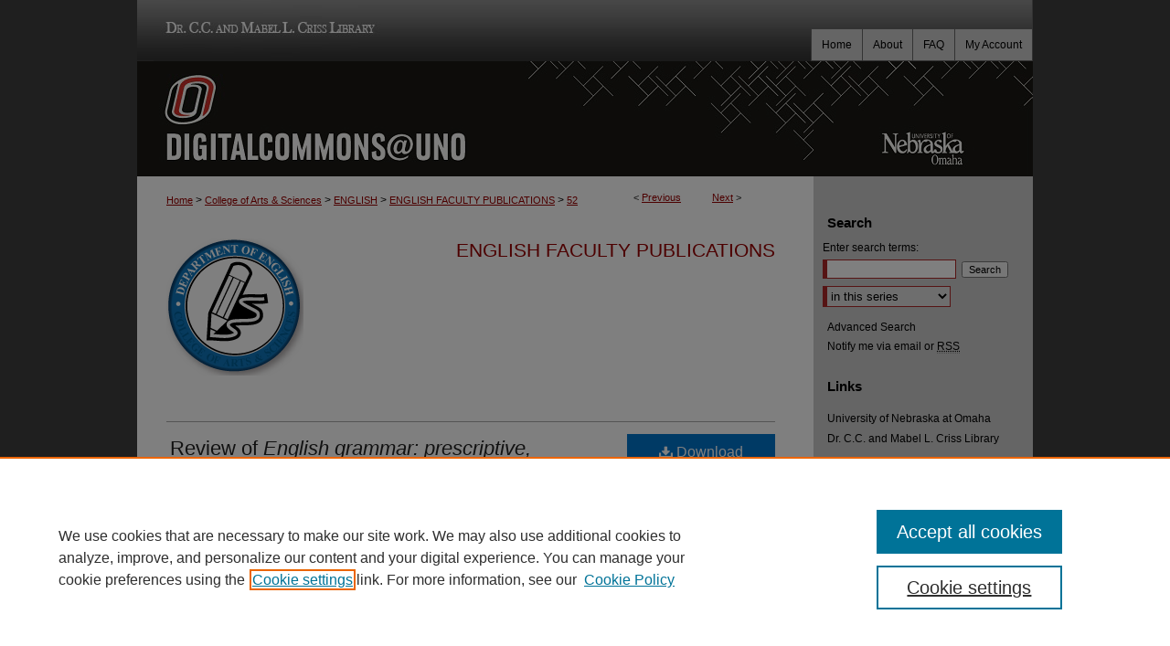

--- FILE ---
content_type: text/html; charset=UTF-8
request_url: https://digitalcommons.unomaha.edu/englishfacpub/52/
body_size: 7992
content:

<!DOCTYPE html>
<html lang="en">
<head><!-- inj yui3-seed: --><script type='text/javascript' src='//cdnjs.cloudflare.com/ajax/libs/yui/3.6.0/yui/yui-min.js'></script><script type='text/javascript' src='//ajax.googleapis.com/ajax/libs/jquery/1.10.2/jquery.min.js'></script><!-- Adobe Analytics --><script type='text/javascript' src='https://assets.adobedtm.com/4a848ae9611a/d0e96722185b/launch-d525bb0064d8.min.js'></script><script type='text/javascript' src=/assets/nr_browser_production.js></script>

<!-- def.1 -->
<meta charset="utf-8">
<meta name="viewport" content="width=device-width">
<title>
"Review of <i>English grammar: prescriptive, descriptive, generative, p" by Frank Bramlett
</title>


<!-- FILE article_meta-tags.inc --><!-- FILE: /srv/sequoia/main/data/assets/site/article_meta-tags.inc -->
<meta itemprop="name" content="Review of <i>English grammar: prescriptive, descriptive, generative, performance</i> by Kathryn Riley and Frank Parker">
<meta property="og:title" content="Review of <i>English grammar: prescriptive, descriptive, generative, performance</i> by Kathryn Riley and Frank Parker">
<meta name="twitter:title" content="Review of <i>English grammar: prescriptive, descriptive, generative, performance</i> by Kathryn Riley and Frank Parker">
<meta property="article:author" content="Frank Bramlett">
<meta name="author" content="Frank Bramlett">
<meta name="robots" content="noodp, noydir">
<meta name="description" content="Riley and Parker&#039;s English Grammar served as the text in a dual-level course that I teach called The Structure of English. I had not taught this particular class before, and I was very interested in this book because it presents a variety of approaches to grammar in highly accessible language. The book also appeals to me pedagogically because it assumes little or no background knowledge of linguistics generally or even grammar specifically on the students&#039; part. Riley and Parker (R&amp;P) divide the text by theme; that is, the book begins with prescriptive grammar, continues with descriptive grammar and generative grammar, and ends by looking at what R&amp;P call &#039;performance grammar, composed of sociolinguistics, psycholinguistics; and discourse analysis.">
<meta itemprop="description" content="Riley and Parker&#039;s English Grammar served as the text in a dual-level course that I teach called The Structure of English. I had not taught this particular class before, and I was very interested in this book because it presents a variety of approaches to grammar in highly accessible language. The book also appeals to me pedagogically because it assumes little or no background knowledge of linguistics generally or even grammar specifically on the students&#039; part. Riley and Parker (R&amp;P) divide the text by theme; that is, the book begins with prescriptive grammar, continues with descriptive grammar and generative grammar, and ends by looking at what R&amp;P call &#039;performance grammar, composed of sociolinguistics, psycholinguistics; and discourse analysis.">
<meta name="twitter:description" content="Riley and Parker&#039;s English Grammar served as the text in a dual-level course that I teach called The Structure of English. I had not taught this particular class before, and I was very interested in this book because it presents a variety of approaches to grammar in highly accessible language. The book also appeals to me pedagogically because it assumes little or no background knowledge of linguistics generally or even grammar specifically on the students&#039; part. Riley and Parker (R&amp;P) divide the text by theme; that is, the book begins with prescriptive grammar, continues with descriptive grammar and generative grammar, and ends by looking at what R&amp;P call &#039;performance grammar, composed of sociolinguistics, psycholinguistics; and discourse analysis.">
<meta property="og:description" content="Riley and Parker&#039;s English Grammar served as the text in a dual-level course that I teach called The Structure of English. I had not taught this particular class before, and I was very interested in this book because it presents a variety of approaches to grammar in highly accessible language. The book also appeals to me pedagogically because it assumes little or no background knowledge of linguistics generally or even grammar specifically on the students&#039; part. Riley and Parker (R&amp;P) divide the text by theme; that is, the book begins with prescriptive grammar, continues with descriptive grammar and generative grammar, and ends by looking at what R&amp;P call &#039;performance grammar, composed of sociolinguistics, psycholinguistics; and discourse analysis.">
<meta name="keywords" content="book review, English Grammar">
<meta name="bepress_citation_series_title" content="English Faculty Publications">
<meta name="bepress_citation_firstpage" content="167">
<meta name="bepress_citation_author" content="Bramlett, Frank">
<meta name="bepress_citation_author_institution" content="University of Nebraska at Omaha">
<meta name="bepress_citation_title" content="Review of <i>English grammar: prescriptive, descriptive, generative, performance</i> by Kathryn Riley and Frank Parker">
<meta name="bepress_citation_date" content="2001">
<meta name="bepress_citation_volume" content="5">
<meta name="bepress_citation_issue" content="1">
<!-- FILE: /srv/sequoia/main/data/assets/site/ir_download_link.inc -->
<!-- FILE: /srv/sequoia/main/data/assets/site/article_meta-tags.inc (cont) -->
<meta name="bepress_citation_pdf_url" content="https://digitalcommons.unomaha.edu/cgi/viewcontent.cgi?article=1050&amp;context=englishfacpub">
<meta name="bepress_citation_abstract_html_url" content="https://digitalcommons.unomaha.edu/englishfacpub/52">
<meta name="bepress_citation_online_date" content="2016/5/20">
<meta name="viewport" content="width=device-width">
<!-- Additional Twitter data -->
<meta name="twitter:card" content="summary">
<!-- Additional Open Graph data -->
<meta property="og:type" content="article">
<meta property="og:url" content="https://digitalcommons.unomaha.edu/englishfacpub/52">
<meta property="og:site_name" content="DigitalCommons@UNO">




<!-- FILE: article_meta-tags.inc (cont) -->
<meta name="bepress_is_article_cover_page" content="1">


<!-- sh.1 -->
<link rel="stylesheet" href="/ir-style.css" type="text/css" media="screen">
<link rel="stylesheet" href="/ir-custom.css" type="text/css" media="screen">
<link rel="stylesheet" href="../ir-custom.css" type="text/css" media="screen">
<link rel="stylesheet" href="/ir-local.css" type="text/css" media="screen">
<link rel="stylesheet" href="../ir-local.css" type="text/css" media="screen">
<link rel="stylesheet" href="/ir-print.css" type="text/css" media="print">
<link type="text/css" rel="stylesheet" href="/assets/floatbox/floatbox.css">
<link rel="alternate" type="application/rss+xml" title="Site Feed" href="/recent.rss">
<link rel="shortcut icon" href="/favicon.ico" type="image/x-icon">
<!--[if IE]>
<link rel="stylesheet" href="/ir-ie.css" type="text/css" media="screen">
<![endif]-->

<!-- JS  -->
<script type="text/javascript" src="/assets/jsUtilities.js"></script>
<script type="text/javascript" src="/assets/footnoteLinks.js"></script>
<script type="text/javascript" src="/assets/scripts/yui-init.pack.js"></script>
<script type="text/javascript" src="/assets/scripts/bepress-init.debug.js"></script>
<script type="text/javascript" src="/assets/scripts/JumpListYUI.pack.js"></script>

<!-- end sh.1 -->




<script type="text/javascript">var pageData = {"page":{"environment":"prod","productName":"bpdg","language":"en","name":"ir_series:article","businessUnit":"els:rp:st"},"visitor":{}};</script>

</head>
<body id="geo-series">
<!-- FILE /srv/sequoia/main/data/digitalcommons.unomaha.edu/assets/header.pregen --><!-- This is the mobile navbar file. Do not delete or move from the top of header.pregen -->
<!-- FILE: /srv/sequoia/main/data/assets/site/mobile_nav.inc --><!--[if !IE]>-->
<script src="/assets/scripts/dc-mobile/dc-responsive-nav.js"></script>

<header id="mobile-nav" class="nav-down device-fixed-height" style="visibility: hidden;">
  
  
  <nav class="nav-collapse">
    <ul>
      <li class="menu-item active device-fixed-width"><a href="https://digitalcommons.unomaha.edu" title="Home" data-scroll >Home</a></li>
      <li class="menu-item device-fixed-width"><a href="https://digitalcommons.unomaha.edu/do/search/advanced/" title="Search" data-scroll ><i class="icon-search"></i> Search</a></li>
      <li class="menu-item device-fixed-width"><a href="https://digitalcommons.unomaha.edu/communities.html" title="Browse" data-scroll >Browse Collections</a></li>
      <li class="menu-item device-fixed-width"><a href="/cgi/myaccount.cgi?context=englishfacpub" title="My Account" data-scroll >My Account</a></li>
      <li class="menu-item device-fixed-width"><a href="https://digitalcommons.unomaha.edu/about.html" title="About" data-scroll >About</a></li>
      <li class="menu-item device-fixed-width"><a href="https://network.bepress.com" title="Digital Commons Network" data-scroll ><img width="16" height="16" alt="DC Network" style="vertical-align:top;" src="/assets/md5images/8e240588cf8cd3a028768d4294acd7d3.png"> Digital Commons Network™</a></li>
    </ul>
  </nav>
</header>

<script src="/assets/scripts/dc-mobile/dc-mobile-nav.js"></script>
<!--<![endif]-->
<!-- FILE: /srv/sequoia/main/data/digitalcommons.unomaha.edu/assets/header.pregen (cont) -->
<div id="unomaha">
<div id="container"><a href="#main" class="skiplink" accesskey="2" >Skip to main content</a>



<div id="header">
<div id="subheader">
<!-- FILE: /srv/sequoia/main/data/digitalcommons.unomaha.edu/assets/ir_navigation.inc --><div id="criss-library"><a href="http://library.unomaha.edu/" title="Dr. C.C. and Mabel L. Criss Library" >Dr. C.C. and Mabel L. Criss Library</a></div>


<div id="tabs"><ul><li id="tabfour"><a href="https://digitalcommons.unomaha.edu/cgi/myaccount.cgi?context=englishfacpub" title="My Account" ><span>My Account</span></a></li><li id="tabthree"><a href="https://digitalcommons.unomaha.edu/faq.html" title="FAQ" ><span>FAQ</span></a></li><li id="tabtwo"><a href="https://digitalcommons.unomaha.edu/about.html" title="About" ><span>About</span></a></li><li id="tabone"><a href="https://digitalcommons.unomaha.edu" title="Home" ><span>Home</span></a></li></ul></div>

<!-- FILE: /srv/sequoia/main/data/digitalcommons.unomaha.edu/assets/header.pregen (cont) -->
</div>
<!-- FILE: /srv/sequoia/main/data/assets/site/ir_logo.inc -->




	<div id="logo">
		<a href="http://www.unomaha.edu/" title="University of Nebraska at Omaha" >
			<img width="240" height="126" alt="DigitalCommons@UNO" border="0" src="/assets/md5images/10218a13bc4846a0e08e9e2e0979765e.gif">
		</a>
	</div>








<!-- FILE: /srv/sequoia/main/data/digitalcommons.unomaha.edu/assets/header.pregen (cont) -->
<div id="pagetitle">

<h1><a href="https://digitalcommons.unomaha.edu" title="DigitalCommons@UNO" >DigitalCommons@UNO</a></h1>
</div>
</div>

<div id="wrapper">
<div id="content">
<div id="main" class="text">
<script type="text/javascript" src="/assets/floatbox/floatbox.js"></script>  
<!-- FILE: /srv/sequoia/main/data/assets/site/article_pager.inc -->

<div id="breadcrumb"><ul id="pager">

                
                 
<li>&lt; <a href="https://digitalcommons.unomaha.edu/englishfacpub/86" class="ignore" >Previous</a></li>
        
        
        

                
                 
<li><a href="https://digitalcommons.unomaha.edu/englishfacpub/8" class="ignore" >Next</a> &gt;</li>
        
        
        
<li>&nbsp;</li></ul><div class="crumbs"><!-- FILE: /srv/sequoia/main/data/assets/site/ir_breadcrumb.inc -->

<div class="crumbs" role="navigation" aria-label="Breadcrumb">
	<p>
	
	
			<a href="https://digitalcommons.unomaha.edu" class="ignore" >Home</a>
	
	
	
	
	
	
	
	
	
	
	 <span aria-hidden="true">&gt;</span> 
		<a href="https://digitalcommons.unomaha.edu/collegeartsscience" class="ignore" >College of Arts & Sciences</a>
	
	
	
	
	
	
	 <span aria-hidden="true">&gt;</span> 
		<a href="https://digitalcommons.unomaha.edu/english" class="ignore" >ENGLISH</a>
	
	
	
	
	
	
	 <span aria-hidden="true">&gt;</span> 
		<a href="https://digitalcommons.unomaha.edu/englishfacpub" class="ignore" >ENGLISH FACULTY PUBLICATIONS</a>
	
	
	
	
	
	 <span aria-hidden="true">&gt;</span> 
		<a href="https://digitalcommons.unomaha.edu/englishfacpub/52" class="ignore" aria-current="page" >52</a>
	
	
	
	</p>
</div>


<!-- FILE: /srv/sequoia/main/data/assets/site/article_pager.inc (cont) --></div>
</div>
<!-- FILE: /srv/sequoia/main/data/assets/site/ir_series/article/index.html (cont) -->
<!-- FILE: /srv/sequoia/main/data/assets/site/ir_series/article/article_info.inc --><!-- FILE: /srv/sequoia/main/data/assets/site/openurl.inc -->

























<!-- FILE: /srv/sequoia/main/data/assets/site/ir_series/article/article_info.inc (cont) -->
<!-- FILE: /srv/sequoia/main/data/assets/site/ir_download_link.inc -->









	
	
	
    
    
    
	
		
		
		
	
	
	
	
	
	

<!-- FILE: /srv/sequoia/main/data/assets/site/ir_series/article/article_info.inc (cont) -->
<!-- FILE: /srv/sequoia/main/data/assets/site/ir_series/article/ir_article_header.inc -->


<div id="series-header">
<!-- FILE: /srv/sequoia/main/data/assets/site/ir_series/ir_series_logo.inc -->



 






	
	
	
	
		
			<div id="community-logo">
				
				
					
						<img alt="Department of English" style="height:150px;width:150px;" class="ignore" width='150' height='150' src="../../assets/md5images/86c54db5eb7584f04591add697d5388b.gif">
					
								
				
			</div>
		
	
	
	
<!-- FILE: /srv/sequoia/main/data/assets/site/ir_series/article/ir_article_header.inc (cont) --><h2 id="series-title"><a href="https://digitalcommons.unomaha.edu/englishfacpub" >English Faculty Publications</a></h2></div>
<div style="clear: both">&nbsp;</div>

<div id="sub">
<div id="alpha">
<!-- FILE: /srv/sequoia/main/data/assets/site/ir_series/article/article_info.inc (cont) --><div id='title' class='element'>
<h1><a href='https://digitalcommons.unomaha.edu/cgi/viewcontent.cgi?article=1050&amp;context=englishfacpub'>Review of <i>English grammar: prescriptive, descriptive, generative, performance</i> by Kathryn Riley and Frank Parker</a></h1>
</div>
<div class='clear'></div>
<div id='authors' class='element'>
<h2 class='visually-hidden'>Authors</h2>
<p class="author"><a href='https://digitalcommons.unomaha.edu/do/search/?q=%28author%3A%22Frank%20Bramlett%22%20AND%20-bp_author_id%3A%5B%2A%20TO%20%2A%5D%29%20OR%20bp_author_id%3A%28%22923f4adc-3a8f-4190-bdc1-3666e9bada96%22%29&start=0&context=1823872'><strong>Frank Bramlett</strong>, <em>University of Nebraska at Omaha</em></a><a rel="nofollow" href="https://network.bepress.com/api/follow/subscribe?user=ZWJmOGEyZmNkOWRlYWY0MQ%3D%3D&amp;institution=M2MwNjBiOWQ0MjljYjJmNQ%3D%3D&amp;format=html" data-follow-set="user:ZWJmOGEyZmNkOWRlYWY0MQ== institution:M2MwNjBiOWQ0MjljYjJmNQ==" title="Follow Frank Bramlett" class="btn followable">Follow</a><br />
</p></div>
<div class='clear'></div>
<div id='document_type' class='element'>
<h2 class='field-heading'>Document Type</h2>
<p>Book Review</p>
</div>
<div class='clear'></div>
<div id='publication_date' class='element'>
<h2 class='field-heading'>Publication Date</h2>
<p>5-2001</p>
</div>
<div class='clear'></div>
<div id='source_publication' class='element'>
<h2 class='field-heading'>Publication Title</h2>
<p>English Language and Linguistics</p>
</div>
<div class='clear'></div>
<div id='volnum' class='element'>
<h2 class='field-heading'>Volume</h2>
<p>5</p>
</div>
<div class='clear'></div>
<div id='issnum' class='element'>
<h2 class='field-heading'>Issue</h2>
<p>1</p>
</div>
<div class='clear'></div>
<div id='fpage' class='element'>
<h2 class='field-heading'>First Page</h2>
<p>167</p>
</div>
<div class='clear'></div>
<div id='lpage' class='element'>
<h2 class='field-heading'>Last Page</h2>
<p>193</p>
</div>
<div class='clear'></div>
<div id='abstract' class='element'>
<h2 class='field-heading'>Abstract</h2>
<p>Riley and Parker's <em>English Grammar</em> served as the text in a dual-level course that I teach called <em>The Structure of English</em>. I had not taught this particular class before, and I was very interested in this book because it presents a variety of approaches to grammar in highly accessible language. The book also appeals to me pedagogically because it assumes little or no background knowledge of linguistics generally or even grammar specifically on the students' part. Riley and Parker (R&P) divide the text by theme; that is, the book begins with prescriptive grammar, continues with descriptive grammar and generative grammar, and ends by looking at what R&P call 'performance grammar, composed of sociolinguistics, psycholinguistics; and discourse analysis.</p>
</div>
<div class='clear'></div>
<div id='comments' class='element'>
<h2 class='field-heading'>Comments</h2>
<p>This book review was originally published here: <a href="http://journals.cambridge.org/action/displayAbstract?fromPage=online&aid=74803&fulltextType=BR&fileId=S1360674301220188">http://journals.cambridge.org/action/displayAbstract?fromPage=online&aid=74803&fulltextType=BR&fileId=S1360674301220188</a>.</p>
</div>
<div class='clear'></div>
<div id='recommended_citation' class='element'>
<h2 class='field-heading'>Recommended Citation</h2>
<!-- FILE: /srv/sequoia/main/data/assets/site/ir_series/ir_citation.inc --><p>
    Bramlett, Frank, "Review of <i>English grammar: prescriptive, descriptive, generative, performance</i> by Kathryn Riley and Frank Parker" (2001). <em>English Faculty Publications</em>.  52.
    <br>
    
    
        https://digitalcommons.unomaha.edu/englishfacpub/52
    
</p>
<!-- FILE: /srv/sequoia/main/data/assets/site/ir_series/article/article_info.inc (cont) --></div>
<div class='clear'></div>
</div>
    </div>
    <div id='beta_7-3'>
<!-- FILE: /srv/sequoia/main/data/assets/site/info_box_7_3.inc --><!-- FILE: /srv/sequoia/main/data/assets/site/openurl.inc -->

























<!-- FILE: /srv/sequoia/main/data/assets/site/info_box_7_3.inc (cont) -->
<!-- FILE: /srv/sequoia/main/data/assets/site/ir_download_link.inc -->









	
	
	
    
    
    
	
		
		
		
	
	
	
	
	
	

<!-- FILE: /srv/sequoia/main/data/assets/site/info_box_7_3.inc (cont) -->


	<!-- FILE: /srv/sequoia/main/data/assets/site/info_box_download_button.inc --><div class="aside download-button">
      <a id="pdf" class="btn" href="https://digitalcommons.unomaha.edu/cgi/viewcontent.cgi?article=1050&amp;context=englishfacpub" title="PDF (156&nbsp;KB) opens in new window" target="_blank" > 
    	<i class="icon-download-alt" aria-hidden="true"></i>
        Download
      </a>
</div>


<!-- FILE: /srv/sequoia/main/data/assets/site/info_box_7_3.inc (cont) -->
	<!-- FILE: /srv/sequoia/main/data/assets/site/info_box_embargo.inc -->
<!-- FILE: /srv/sequoia/main/data/assets/site/info_box_7_3.inc (cont) -->

<!-- FILE: /srv/sequoia/main/data/digitalcommons.unomaha.edu/assets/info_box_custom_upper.inc -->

<!-- begin CUSTOM-618 -->
<div class="aside">
<p>
</p>
</div>
<!-- end CUSTOM-618  --><!-- FILE: /srv/sequoia/main/data/assets/site/info_box_7_3.inc (cont) -->
<!-- FILE: /srv/sequoia/main/data/assets/site/info_box_openurl.inc -->
<div id="open-url" class="aside">
	
	
	  	<a id="openurl" class="ignore" href="https://openurl.bepress.com/openurl/redirect/?artnum=1050&amp;atitle=Review%20of%20%3Ci%3EEnglish%20grammar%3A%20prescriptive%2C%20descriptive%2C%20generative%2C%20performance%3C%2Fi%3E%20by%20Kathryn%20Riley%20and%20Frank%20Parker&amp;aulast=Bramlett&amp;aufirst=Frank&amp;date=2001&amp;epage=193&amp;genre=article&amp;issue=1&amp;spage=167&amp;title=English%20Language%20and%20Linguistics&amp;volume=5" title="OpenURL" target="_blank" >Find in your library <span class="icon-external-link" role="img" aria-label="Opens in a new window"></span></a><br>
	

</div>

<!-- FILE: /srv/sequoia/main/data/assets/site/info_box_7_3.inc (cont) -->

<!-- FILE: /srv/sequoia/main/data/assets/site/info_box_article_metrics.inc -->






<div id="article-stats" class="aside hidden">

    <p class="article-downloads-wrapper hidden"><span id="article-downloads"></span> DOWNLOADS</p>
    <p class="article-stats-date hidden">Since May 20, 2016</p>

    <p class="article-plum-metrics">
        <a href="https://plu.mx/plum/a/?repo_url=https://digitalcommons.unomaha.edu/englishfacpub/52" class="plumx-plum-print-popup plum-bigben-theme" data-badge="true" data-hide-when-empty="true" ></a>
    </p>
</div>
<script type="text/javascript" src="//cdn.plu.mx/widget-popup.js"></script>





<!-- Article Download Counts -->
<script type="text/javascript" src="/assets/scripts/article-downloads.pack.js"></script>
<script type="text/javascript">
    insertDownloads(8626006);
</script>


<!-- Add border to Plum badge & download counts when visible -->
<script>
// bind to event when PlumX widget loads
jQuery('body').bind('plum:widget-load', function(e){
// if Plum badge is visible
  if (jQuery('.PlumX-Popup').length) {
// remove 'hidden' class
  jQuery('#article-stats').removeClass('hidden');
  jQuery('.article-stats-date').addClass('plum-border');
  }
});
// bind to event when page loads
jQuery(window).bind('load',function(e){
// if DC downloads are visible
  if (jQuery('#article-downloads').text().length > 0) {
// add border to aside
  jQuery('#article-stats').removeClass('hidden');
  }
});
</script>



<!-- Adobe Analytics: Download Click Tracker -->
<script>

$(function() {

  // Download button click event tracker for PDFs
  $(".aside.download-button").on("click", "a#pdf", function(event) {
    pageDataTracker.trackEvent('navigationClick', {
      link: {
          location: 'aside download-button',
          name: 'pdf'
      }
    });
  });

  // Download button click event tracker for native files
  $(".aside.download-button").on("click", "a#native", function(event) {
    pageDataTracker.trackEvent('navigationClick', {
        link: {
            location: 'aside download-button',
            name: 'native'
        }
     });
  });

});

</script>
<!-- FILE: /srv/sequoia/main/data/assets/site/info_box_7_3.inc (cont) -->



	<!-- FILE: /srv/sequoia/main/data/assets/site/info_box_disciplines.inc -->




	





	<div id="beta-disciplines" class="aside">
		<h4>Included in</h4>
	<p>
		
				
					<a href="https://network.bepress.com/hgg/discipline/455" title="English Language and Literature Commons" >English Language and Literature Commons</a>
				
				
			
		
	</p>
	</div>



<!-- FILE: /srv/sequoia/main/data/assets/site/info_box_7_3.inc (cont) -->

<!-- FILE: /srv/sequoia/main/data/assets/site/bookmark_widget.inc -->

<div id="share" class="aside">
<h2>Share</h2>
	
	<div class="a2a_kit a2a_kit_size_24 a2a_default_style">
    	<a class="a2a_button_facebook"></a>
    	<a class="a2a_button_linkedin"></a>
		<a class="a2a_button_whatsapp"></a>
		<a class="a2a_button_email"></a>
    	<a class="a2a_dd"></a>
    	<script async src="https://static.addtoany.com/menu/page.js"></script>
	</div>
</div>

<!-- FILE: /srv/sequoia/main/data/assets/site/info_box_7_3.inc (cont) -->
<!-- FILE: /srv/sequoia/main/data/assets/site/info_box_geolocate.inc --><!-- FILE: /srv/sequoia/main/data/assets/site/ir_geolocate_enabled_and_displayed.inc -->

<!-- FILE: /srv/sequoia/main/data/assets/site/info_box_geolocate.inc (cont) -->

<!-- FILE: /srv/sequoia/main/data/assets/site/info_box_7_3.inc (cont) -->

	<!-- FILE: /srv/sequoia/main/data/assets/site/zotero_coins.inc -->

<span class="Z3988" title="ctx_ver=Z39.88-2004&amp;rft_val_fmt=info%3Aofi%2Ffmt%3Akev%3Amtx%3Ajournal&amp;rft_id=https%3A%2F%2Fdigitalcommons.unomaha.edu%2Fenglishfacpub%2F52&amp;rft.atitle=Review%20of%20%3Ci%3EEnglish%20grammar%3A%20prescriptive%2C%20descriptive%2C%20generative%2C%20performance%3C%2Fi%3E%20by%20Kathryn%20Riley%20and%20Frank%20Parker&amp;rft.aufirst=Frank&amp;rft.aulast=Bramlett&amp;rft.jtitle=English%20Language%20and%20Linguistics&amp;rft.volume=5&amp;rft.issue=1&amp;rft.spage=167&amp;rft.epage=193&amp;rft.date=2001-05-01">COinS</span>
<!-- FILE: /srv/sequoia/main/data/assets/site/info_box_7_3.inc (cont) -->

<!-- FILE: /srv/sequoia/main/data/assets/site/info_box_custom_lower.inc -->
<!-- FILE: /srv/sequoia/main/data/assets/site/info_box_7_3.inc (cont) -->
<!-- FILE: /srv/sequoia/main/data/assets/site/ir_series/article/article_info.inc (cont) --></div>

<div class='clear'>&nbsp;</div>
<!-- FILE: /srv/sequoia/main/data/digitalcommons.unomaha.edu/assets/ir_series/article/ir_article_custom_fields.inc -->



<!-- FILE: /srv/sequoia/main/data/assets/site/ir_series/article/article_info.inc (cont) -->

<!-- FILE: /srv/sequoia/main/data/assets/site/ir_series/article/index.html (cont) -->
<!-- FILE /srv/sequoia/main/data/assets/site/footer.pregen --></div>
	<div class="verticalalign">&nbsp;</div>
	<div class="clear">&nbsp;</div>

</div>

	<div id="sidebar" role="complementary">
	<!-- FILE: /srv/sequoia/main/data/assets/site/ir_sidebar_7_8.inc -->

	<!-- FILE: /srv/sequoia/main/data/assets/site/ir_sidebar_sort_sba.inc --><!-- FILE: /srv/sequoia/main/data/assets/site/ir_sidebar_custom_upper_7_8.inc -->

<!-- FILE: /srv/sequoia/main/data/assets/site/ir_sidebar_sort_sba.inc (cont) -->
<!-- FILE: /srv/sequoia/main/data/assets/site/ir_sidebar_search_7_8.inc --><h2>Search</h2>


	
<form method='get' action='https://digitalcommons.unomaha.edu/do/search/' id="sidebar-search">
	<label for="search" accesskey="4">
		Enter search terms:
	</label>
		<div>
			<span class="border">
				<input type="text" name='q' class="search" id="search">
			</span> 
			<input type="submit" value="Search" class="searchbutton" style="font-size:11px;">
		</div>
	<label for="context" class="visually-hidden">
		Select context to search:
	</label> 
		<div>
			<span class="border">
				<select name="fq" id="context">
					
					
						<option value='virtual_ancestor_link:"https://digitalcommons.unomaha.edu/englishfacpub"'>in this series</option>
					
					
					
					<option value='virtual_ancestor_link:"https://digitalcommons.unomaha.edu"'>in this repository</option>
					<option value='virtual_ancestor_link:"http:/"'>across all repositories</option>
				</select>
			</span>
		</div>
</form>

<p class="advanced">
	
	
		<a href="https://digitalcommons.unomaha.edu/do/search/advanced/?fq=virtual_ancestor_link:%22https://digitalcommons.unomaha.edu/englishfacpub%22" >
			Advanced Search
		</a>
	
</p>
<!-- FILE: /srv/sequoia/main/data/assets/site/ir_sidebar_sort_sba.inc (cont) -->
<!-- FILE: /srv/sequoia/main/data/assets/site/ir_sidebar_notify_7_8.inc -->


	<ul id="side-notify">
		<li class="notify">
			<a href="https://digitalcommons.unomaha.edu/englishfacpub/announcements.html" title="Email or RSS Notifications" >
				Notify me via email or <acronym title="Really Simple Syndication">RSS</acronym>
			</a>
		</li>
	</ul>



<!-- FILE: /srv/sequoia/main/data/assets/site/urc_badge.inc -->






<!-- FILE: /srv/sequoia/main/data/assets/site/ir_sidebar_notify_7_8.inc (cont) -->

<!-- FILE: /srv/sequoia/main/data/assets/site/ir_sidebar_sort_sba.inc (cont) -->
<!-- FILE: /srv/sequoia/main/data/digitalcommons.unomaha.edu/assets/ir_sidebar_custom_middle_7_8.inc --><div id="sb-custom-middle">
	<h2 class="sb-custom-title">Links</h2>
		<ul class="sb-custom-ul">
			
			<li class="sb-custom-li">
				<a href="http://www.unomaha.edu/" >
					University of Nebraska at Omaha
				</a>
			</li>
			<li class="sb-custom-li">
				<a href="http://library.unomaha.edu/" >
					Dr. C.C. and Mabel L. Criss Library
				</a>
			</li>
			
		
		</ul>
</div>

<!-- FILE: /srv/sequoia/main/data/assets/site/ir_sidebar_sort_sba.inc (cont) -->
<!-- FILE: /srv/sequoia/main/data/assets/site/ir_sidebar_browse.inc --><h2>Browse</h2>
<ul id="side-browse">


<li class="collections"><a href="https://digitalcommons.unomaha.edu/communities.html" title="Browse by Collections" >Collections</a></li>
<li class="discipline-browser"><a href="https://digitalcommons.unomaha.edu/do/discipline_browser/disciplines" title="Browse by Disciplines" >Disciplines</a></li>
<li class="author"><a href="https://digitalcommons.unomaha.edu/authors.html" title="Browse by Author" >Authors</a></li>


</ul>
<!-- FILE: /srv/sequoia/main/data/assets/site/ir_sidebar_sort_sba.inc (cont) -->
<!-- FILE: /srv/sequoia/main/data/digitalcommons.unomaha.edu/assets/ir_sidebar_author_7_8.inc --><h2>Author Corner</h2>






	<ul id="side-author">
		<li class="faq">
			<a href="https://digitalcommons.unomaha.edu/faq.html" title="Author FAQ" >
				Author FAQ
			</a>
		</li>
		
		
			
	
	</ul>


<!-- FILE: /srv/sequoia/main/data/assets/site/ir_sidebar_sort_sba.inc (cont) -->
<!-- FILE: /srv/sequoia/main/data/assets/site/ir_sidebar_custom_lower_7_8.inc --><!-- FILE: /srv/sequoia/main/data/assets/site/ir_sidebar_homepage_links_7_8.inc -->

<h2>Links</h2>
	<ul id="homepage-links">
		<li class="sb-homepage">
			
				<a href="http://www.unomaha.edu/english/" title="english Home Page" >
						Department of English Website
				</a>
			
			
			
		</li>
	</ul>
<!-- FILE: /srv/sequoia/main/data/assets/site/ir_sidebar_custom_lower_7_8.inc (cont) -->
	



<!-- FILE: /srv/sequoia/main/data/assets/site/ir_sidebar_sort_sba.inc (cont) -->
<!-- FILE: /srv/sequoia/main/data/assets/site/ir_sidebar_sw_links_7_8.inc -->

	
		
	


	<!-- FILE: /srv/sequoia/main/data/assets/site/ir_sidebar_sort_sba.inc (cont) -->

<!-- FILE: /srv/sequoia/main/data/assets/site/ir_sidebar_geolocate.inc --><!-- FILE: /srv/sequoia/main/data/assets/site/ir_geolocate_enabled_and_displayed.inc -->

<!-- FILE: /srv/sequoia/main/data/assets/site/ir_sidebar_geolocate.inc (cont) -->

<!-- FILE: /srv/sequoia/main/data/assets/site/ir_sidebar_sort_sba.inc (cont) -->
<!-- FILE: /srv/sequoia/main/data/assets/site/ir_sidebar_custom_lowest_7_8.inc -->


<!-- FILE: /srv/sequoia/main/data/assets/site/ir_sidebar_sort_sba.inc (cont) -->
<!-- FILE: /srv/sequoia/main/data/assets/site/ir_sidebar_7_8.inc (cont) -->

		



<!-- FILE: /srv/sequoia/main/data/assets/site/footer.pregen (cont) -->
	<div class="verticalalign">&nbsp;</div>
	</div>

</div>

<!-- FILE: /srv/sequoia/main/data/assets/site/ir_footer_content.inc --><div id="footer" role="contentinfo">
	
	
	<!-- FILE: /srv/sequoia/main/data/assets/site/ir_bepress_logo.inc --><div id="bepress">

<a href="https://www.elsevier.com/solutions/digital-commons" title="Elsevier - Digital Commons" >
	<em>Elsevier - Digital Commons</em>
</a>

</div>
<!-- FILE: /srv/sequoia/main/data/assets/site/ir_footer_content.inc (cont) -->
	<p>
		<a href="https://digitalcommons.unomaha.edu" title="Home page" accesskey="1" >Home</a> | 
		<a href="https://digitalcommons.unomaha.edu/about.html" title="About" >About</a> | 
		<a href="https://digitalcommons.unomaha.edu/faq.html" title="FAQ" >FAQ</a> | 
		<a href="/cgi/myaccount.cgi?context=englishfacpub" title="My Account Page" accesskey="3" >My Account</a> | 
		<a href="https://digitalcommons.unomaha.edu/accessibility.html" title="Accessibility Statement" accesskey="0" >Accessibility Statement</a>
	</p>
	<p>
	
	
		<a class="secondary-link" href="https://www.elsevier.com/legal/privacy-policy" title="Privacy Policy" >Privacy</a>
	
		<a class="secondary-link" href="https://www.elsevier.com/legal/elsevier-website-terms-and-conditions" title="Copyright Policy" >Copyright</a>	
	</p> 
	
</div>

<!-- FILE: /srv/sequoia/main/data/assets/site/footer.pregen (cont) -->

</div>
</div>

<!-- FILE: /srv/sequoia/main/data/digitalcommons.unomaha.edu/assets/ir_analytics.inc --><!-- Google tag (gtag.js) --> 
<script async src="https://www.googletagmanager.com/gtag/js?id=G-W8G28CV3DT">
</script> 
<script> 
window.dataLayer = window.dataLayer || []; 
function gtag(){dataLayer.push(arguments);} 
gtag('js', new Date()); 
gtag('config', 'G-W8G28CV3DT'); 
</script><!-- FILE: /srv/sequoia/main/data/assets/site/footer.pregen (cont) -->

<script type='text/javascript' src='/assets/scripts/bpbootstrap-20160726.pack.js'></script><script type='text/javascript'>BPBootstrap.init({appendCookie:''})</script></body></html>
